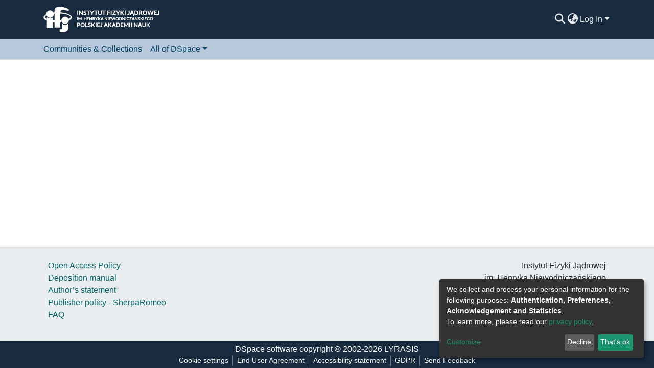

--- FILE ---
content_type: image/svg+xml
request_url: https://rifj.ifj.edu.pl/assets/images/dspace-logo-header.svg
body_size: 17009
content:
<?xml version="1.0" standalone="no"?>
<!DOCTYPE svg PUBLIC "-//W3C//DTD SVG 20010904//EN"
 "http://www.w3.org/TR/2001/REC-SVG-20010904/DTD/svg10.dtd">
<svg version="1.0" xmlns="http://www.w3.org/2000/svg"
 width="1147.000000pt" height="253.000000pt" viewBox="0 0 1147.000000 253.000000"
 preserveAspectRatio="xMidYMid meet">
<metadata>
Created by potrace 1.16, written by Peter Selinger 2001-2019
</metadata>
<g transform="translate(0.000000,253.000000) scale(0.100000,-0.100000)"
fill="#FFFFFF" stroke="none">
<path d="M1402 2509 c-70 -12 -118 -37 -185 -99 -38 -34 -68 -74 -89 -118 -31
-63 -33 -73 -36 -198 -4 -146 -3 -144 -77 -144 -25 0 -34 7 -49 35 -48 89
-166 161 -280 172 -205 19 -374 -124 -400 -337 -7 -55 -7 -55 -63 -85 -73 -38
-166 -124 -192 -179 -67 -137 15 -274 231 -387 l78 -40 0 -335 0 -334 300 0
300 0 0 261 0 262 53 -7 c28 -3 62 -6 75 -6 l22 0 0 -250 0 -250 290 0 290 0
0 250 0 250 33 0 c53 0 58 9 37 70 -11 30 -19 72 -20 93 0 33 -3 37 -25 37
l-25 0 0 341 0 341 83 -7 c672 -56 1069 -256 867 -438 -35 -33 -139 -93 -144
-85 -2 2 -12 19 -24 38 -124 206 -421 238 -583 62 -179 -193 -103 -507 144
-597 73 -27 183 -25 262 5 114 44 225 187 225 290 0 26 8 33 68 64 143 76 222
174 222 276 0 75 -26 125 -97 191 -150 138 -472 249 -859 294 -71 8 -137 15
-146 15 -26 0 -23 65 5 120 46 92 144 127 319 116 125 -9 226 -27 362 -65 61
-17 111 -29 112 -28 1 1 4 43 7 93 l6 92 -77 35 c-187 86 -445 161 -627 182
-140 16 -308 18 -393 4z m-312 -1004 l0 -335 -29 0 c-15 0 -49 3 -75 6 l-46 7
0 138 c0 77 -3 139 -6 139 -3 0 -26 -14 -51 -32 -138 -94 -348 -89 -481 12
-29 22 -55 40 -57 40 -3 0 -5 -34 -5 -75 0 -41 -3 -75 -7 -75 -10 1 -73 40
-104 65 -98 80 -90 163 22 239 l52 35 24 -49 c33 -66 119 -143 191 -171 42
-16 78 -22 140 -22 75 0 89 3 157 37 123 61 192 162 202 300 l6 76 33 0 34 0
0 -335z"/>
<path d="M4031 2133 c-50 -26 -76 -66 -76 -118 0 -62 28 -95 105 -123 35 -12
70 -28 77 -34 20 -16 15 -55 -9 -72 -30 -21 -53 -20 -104 6 -42 21 -44 21 -64
3 -30 -27 -24 -49 21 -74 52 -30 144 -32 191 -4 45 26 70 77 65 131 -6 57 -34
85 -118 117 -79 31 -97 56 -63 89 20 21 57 20 101 -1 35 -16 36 -16 54 6 26
32 24 44 -11 65 -46 27 -128 31 -169 9z"/>
<path d="M9941 2135 c-89 -28 -144 -110 -144 -215 0 -138 84 -222 223 -222
140 0 220 82 220 224 0 78 -24 134 -75 175 -61 50 -141 64 -224 38z m155 -90
c53 -35 70 -135 34 -204 -33 -66 -122 -87 -186 -44 -51 33 -70 136 -36 203 32
66 124 88 188 45z"/>
<path d="M3340 1920 l0 -220 45 0 45 0 0 220 0 220 -45 0 -45 0 0 -220z"/>
<path d="M3520 1920 l0 -220 40 0 39 0 3 139 3 138 108 -138 c102 -130 111
-139 143 -139 l34 0 0 220 0 220 -40 0 -39 0 -3 -140 -3 -140 -109 140 c-102
130 -112 140 -143 140 l-33 0 0 -220z"/>
<path d="M4250 2105 l0 -35 70 0 70 0 0 -185 0 -185 45 0 45 0 0 185 0 185 64
0 c57 0 65 2 68 20 2 15 25 -16 76 -100 l72 -121 0 -85 0 -84 45 0 45 0 0 84
0 85 73 121 c50 84 73 115 75 100 3 -18 11 -20 68 -20 l64 0 0 -185 0 -185 50
0 50 0 0 185 0 185 65 0 65 0 0 35 0 35 -227 -2 -226 -3 -51 -92 -50 -92 -52
92 -51 92 -227 3 -226 2 0 -35z"/>
<path d="M5392 1978 c4 -179 11 -208 67 -247 60 -43 174 -45 229 -4 63 47 67
60 70 244 l3 169 -45 0 -46 0 0 -145 c0 -168 -9 -199 -63 -213 -44 -12 -77 -1
-101 32 -19 24 -21 44 -24 177 l-3 149 -46 0 -45 0 4 -162z"/>
<path d="M5800 2105 l0 -35 65 0 65 0 0 -185 0 -185 45 0 45 0 0 185 0 185 65
0 65 0 0 35 0 35 -175 0 -175 0 0 -35z"/>
<path d="M6310 1920 l0 -220 45 0 45 0 0 90 0 90 80 0 80 0 0 35 0 35 -80 0
-80 0 0 60 0 60 95 0 95 0 0 35 0 35 -140 0 -140 0 0 -220z"/>
<path d="M6650 1920 l0 -220 45 0 45 0 0 220 0 220 -45 0 -45 0 0 -220z"/>
<path d="M6820 2105 l0 -34 104 -3 105 -3 -110 -154 c-76 -109 -109 -163 -109
-183 l0 -28 170 0 170 0 0 35 0 34 -110 3 -111 3 110 155 c75 106 111 164 111
183 l0 27 -165 0 -165 0 0 -35z"/>
<path d="M7160 2134 c0 -3 34 -62 75 -131 l75 -127 0 -88 0 -88 50 0 50 0 0
88 0 88 75 127 c41 69 75 128 75 131 0 4 -22 6 -48 6 l-49 0 -49 -90 c-26 -49
-51 -90 -54 -90 -3 0 -28 41 -54 90 l-49 90 -49 0 c-26 0 -48 -2 -48 -6z"/>
<path d="M7600 1920 l0 -220 45 0 45 0 0 95 c0 88 1 95 20 95 13 0 43 -31 91
-95 l71 -95 55 0 c43 0 53 3 46 13 -6 6 -42 55 -81 109 -39 53 -75 99 -81 103
-7 3 22 46 69 104 44 54 80 101 80 104 0 4 -22 7 -49 7 l-49 0 -72 -90 c-39
-49 -78 -90 -86 -90 -11 0 -14 19 -14 90 l0 90 -45 0 -45 0 0 -220z"/>
<path d="M8020 1920 l0 -220 45 0 45 0 0 220 0 220 -45 0 -45 0 0 -220z"/>
<path d="M8410 1975 c0 -152 -2 -167 -20 -185 -13 -13 -33 -20 -60 -20 -39 0
-40 -1 -40 -35 0 -33 2 -35 33 -36 92 -3 124 10 157 64 18 28 20 51 20 205 l0
172 -45 0 -45 0 0 -165z"/>
<path d="M8627 1973 c-36 -93 -75 -192 -87 -221 l-20 -53 47 3 c48 3 48 3 68
55 l20 53 86 0 86 0 12 -42 c7 -24 17 -48 23 -55 6 -8 4 -20 -8 -38 -13 -21
-15 -31 -6 -50 10 -22 18 -25 61 -25 27 0 52 4 55 9 11 18 -6 41 -31 41 -30 0
-28 29 3 45 21 10 19 16 -64 228 l-85 217 -47 0 -47 0 -66 -167z"/>
<path d="M8990 1920 l0 -220 109 0 c117 0 158 9 209 47 98 73 103 253 10 340
-44 42 -90 53 -213 53 l-115 0 0 -220z m225 136 c48 -20 75 -68 75 -134 0 -98
-42 -141 -147 -150 l-63 -5 0 152 0 151 50 0 c28 0 66 -6 85 -14z"/>
<path d="M9440 1920 l0 -220 45 0 45 0 0 85 c0 83 1 85 23 85 19 0 36 -18 81
-85 l56 -85 50 0 c28 0 50 3 50 8 -1 4 -28 45 -60 92 l-60 85 26 19 c50 37 69
113 42 171 -21 47 -74 65 -193 65 l-105 0 0 -220z m198 134 c28 -19 29 -67 2
-94 -14 -14 -33 -20 -65 -20 l-45 0 0 65 0 65 43 0 c23 0 53 -7 65 -16z"/>
<path d="M10260 2133 c0 -4 27 -95 60 -202 34 -108 63 -204 66 -213 4 -14 16
-18 48 -18 l43 0 48 153 48 152 49 -152 49 -153 42 0 42 0 64 208 c35 114 66
213 68 220 3 8 -9 12 -41 12 -55 0 -53 2 -96 -150 -18 -63 -35 -119 -38 -125
-3 -5 -27 53 -52 130 l-45 140 -39 0 -39 0 -47 -140 c-25 -76 -49 -135 -52
-130 -3 6 -23 70 -43 143 l-38 132 -48 0 c-27 0 -49 -3 -49 -7z"/>
<path d="M10930 1920 l0 -220 140 0 140 0 0 35 0 35 -95 0 -95 0 0 60 0 60 75
0 75 0 0 35 0 35 -75 0 -75 0 0 55 0 55 95 0 95 0 0 35 0 35 -140 0 -140 0 0
-220z"/>
<path d="M11360 1975 c0 -152 -2 -167 -20 -185 -13 -13 -33 -20 -60 -20 -39 0
-40 -1 -40 -35 0 -33 2 -35 33 -36 61 -2 92 3 119 19 50 29 58 63 58 251 l0
171 -45 0 -45 0 0 -165z"/>
<path d="M7241 1470 c-104 -25 -143 -180 -65 -261 70 -73 204 -56 249 31 22
42 19 128 -5 167 -32 53 -109 80 -179 63z m84 -60 c38 -15 60 -73 46 -122 -21
-68 -86 -89 -138 -44 -24 21 -28 32 -28 76 0 44 4 55 28 76 31 26 52 29 92 14z"/>
<path d="M8325 1471 c-79 -19 -115 -66 -115 -151 0 -85 41 -139 117 -155 39
-8 105 9 126 33 16 18 16 20 -2 36 -18 17 -22 17 -43 2 -50 -35 -110 -11 -129
53 -9 32 -8 44 6 74 22 48 63 64 115 47 32 -11 42 -11 55 0 21 17 19 27 -7 44
-30 18 -85 26 -123 17z"/>
<path d="M9415 1473 c-51 -13 -82 -68 -65 -118 9 -26 22 -37 71 -58 44 -19 60
-31 57 -43 -6 -31 -33 -39 -78 -24 -36 12 -43 12 -57 -3 -22 -22 -4 -43 50
-58 80 -21 147 19 147 89 0 50 -14 67 -75 92 -40 16 -55 28 -55 41 0 27 26 34
68 19 32 -11 37 -11 49 6 18 25 17 30 -14 42 -39 16 -75 21 -98 15z"/>
<path d="M10323 1470 c-75 -17 -113 -69 -113 -152 0 -55 28 -108 70 -133 40
-23 121 -26 168 -6 31 13 32 15 32 77 l0 64 -56 0 c-52 0 -55 -1 -52 -22 2
-15 11 -24 26 -26 36 -5 26 -46 -12 -50 -69 -8 -109 28 -108 97 1 80 48 112
132 90 44 -11 53 -11 60 1 14 22 12 26 -12 42 -30 19 -94 28 -135 18z"/>
<path d="M10625 1471 c-78 -19 -115 -66 -115 -149 0 -101 54 -157 152 -157 96
0 151 56 151 155 0 65 -15 97 -64 131 -29 21 -83 29 -124 20z m92 -75 c24 -21
28 -32 28 -76 0 -44 -4 -55 -28 -76 -52 -45 -117 -24 -138 44 -28 96 66 170
138 108z"/>
<path d="M3320 1320 l0 -150 35 0 35 0 0 150 0 150 -35 0 -35 0 0 -150z"/>
<path d="M3440 1320 l0 -150 30 0 29 0 3 93 3 92 40 -75 c55 -103 71 -104 122
-8 l38 73 3 -87 3 -88 29 0 30 0 0 150 0 150 -32 0 c-31 0 -36 -5 -70 -73 -63
-121 -56 -120 -111 -17 -47 86 -50 90 -83 90 l-34 0 0 -150z"/>
<path d="M4000 1320 l0 -150 30 0 30 0 0 65 0 65 65 0 65 0 0 -65 0 -65 35 0
35 0 0 150 0 150 -35 0 -35 0 0 -65 0 -65 -65 0 -65 0 0 65 0 65 -30 0 -30 0
0 -150z"/>
<path d="M4310 1320 l0 -150 95 0 c95 0 95 0 95 25 0 24 -2 25 -65 25 l-65 0
0 35 0 35 50 0 c49 0 50 1 50 30 0 29 -1 30 -50 30 l-50 0 0 35 0 35 65 0 c63
0 65 1 65 25 0 25 0 25 -95 25 l-95 0 0 -150z"/>
<path d="M4540 1320 l0 -150 30 0 29 0 3 92 3 91 70 -91 c58 -75 75 -91 98
-92 l27 0 0 150 0 150 -30 0 -29 0 -3 -91 -3 -91 -70 91 c-58 75 -75 90 -97
91 l-28 0 0 -150z"/>
<path d="M4850 1320 l0 -150 35 0 35 0 0 55 c0 40 4 55 14 55 7 0 30 -25 50
-55 32 -49 40 -55 71 -55 19 0 35 3 35 8 -1 4 -18 31 -39 61 l-38 55 24 20
c13 12 26 37 30 58 5 32 1 41 -25 68 -29 28 -35 30 -111 30 l-81 0 0 -150z"/>
<path d="M5090 1465 c0 -2 25 -45 55 -95 49 -81 55 -97 55 -145 0 -54 0 -55
30 -55 30 0 30 1 30 54 0 47 7 65 55 147 l55 94 -31 3 c-38 4 -50 -6 -79 -68
-13 -27 -26 -50 -29 -50 -3 0 -21 27 -39 60 -30 55 -35 60 -67 60 -19 0 -35
-2 -35 -5z"/>
<path d="M5390 1320 l0 -150 35 0 35 0 0 65 c0 36 4 65 9 65 4 0 30 -29 57
-65 l49 -65 71 0 71 0 9 33 c9 31 12 32 67 35 57 3 58 3 72 -32 13 -31 20 -36
49 -36 l34 0 -58 148 -58 147 -35 3 -35 3 -52 -133 c-28 -73 -55 -137 -59
-141 -5 -5 -32 24 -61 63 -46 62 -51 72 -39 88 8 9 31 38 51 63 21 25 38 48
38 52 0 4 -16 7 -34 7 -30 0 -41 -8 -82 -57 -25 -32 -50 -59 -55 -61 -5 -2 -9
24 -9 57 l0 61 -35 0 -35 0 0 -150z"/>
<path d="M6050 1320 l0 -150 25 0 c24 0 24 1 27 95 l3 96 74 -96 c63 -81 78
-95 102 -95 l29 0 0 150 0 150 -30 0 -30 0 0 -97 0 -96 -76 96 c-58 75 -81 97
-100 97 l-24 0 0 -150z"/>
<path d="M6360 1320 l0 -150 35 0 35 0 0 150 0 150 -35 0 -35 0 0 -150z"/>
<path d="M6490 1320 l0 -150 95 0 c95 0 95 0 95 25 0 24 -2 25 -65 25 l-65 0
0 35 0 35 50 0 c49 0 50 1 50 30 0 29 -1 30 -50 30 l-50 0 0 35 0 35 65 0 c63
0 65 1 65 25 0 25 0 25 -95 25 l-95 0 0 -150z"/>
<path d="M6704 1428 c7 -24 28 -91 46 -150 33 -107 34 -108 65 -108 31 0 32 2
60 91 16 50 32 92 35 94 3 2 18 -39 34 -91 29 -93 30 -94 61 -94 31 0 32 0 65
108 18 59 39 126 46 150 l13 43 -36 -3 -36 -3 -27 -95 -27 -95 -32 98 c-31 91
-34 97 -60 97 -26 0 -29 -6 -56 -90 -16 -49 -31 -90 -34 -90 -3 0 -17 39 -31
88 l-25 87 -37 3 -37 3 13 -43z"/>
<path d="M7480 1320 l0 -150 83 0 c97 0 141 18 169 71 39 73 10 182 -58 214
-20 10 -61 15 -113 15 l-81 0 0 -150z m153 88 c35 -18 46 -40 47 -89 0 -66
-22 -90 -88 -97 l-52 -5 0 102 0 101 36 0 c19 0 45 -5 57 -12z"/>
<path d="M7780 1320 l0 -150 30 0 30 0 0 97 0 96 76 -96 c65 -83 80 -97 105
-97 l29 0 0 150 0 150 -30 0 -29 0 -3 -95 -3 -94 -74 94 c-62 81 -78 95 -102
95 l-29 0 0 -150z"/>
<path d="M8100 1320 l0 -150 35 0 35 0 0 150 0 150 -35 0 -35 0 0 -150z"/>
<path d="M8490 1445 c0 -23 3 -24 71 -27 l70 -3 -75 -106 c-42 -59 -76 -114
-76 -123 0 -14 19 -16 155 -16 l155 0 15 36 c14 35 15 35 72 32 55 -3 58 -4
67 -35 8 -29 13 -33 42 -33 19 0 34 3 34 7 0 4 -25 72 -56 150 l-56 144 -36
-3 -35 -3 -56 -145 c-34 -88 -57 -136 -59 -123 -3 20 -10 22 -77 25 l-73 3 74
102 c41 57 74 112 74 123 0 19 -7 20 -115 20 l-115 0 0 -25z"/>
<path d="M9040 1320 l0 -150 30 0 30 0 0 97 0 96 76 -96 c58 -75 81 -97 100
-97 l24 0 0 150 0 150 -25 0 c-24 0 -24 -1 -27 -95 l-3 -96 -74 96 c-63 81
-78 95 -102 95 l-29 0 0 -150z"/>
<path d="M9580 1320 l0 -150 30 0 30 0 0 66 c0 80 7 80 75 -4 45 -57 52 -62
88 -62 30 0 37 3 30 13 -42 52 -103 141 -103 149 0 5 23 36 50 69 28 33 50 62
50 65 0 2 -17 4 -37 4 -34 0 -43 -6 -86 -60 -26 -33 -52 -60 -57 -60 -6 0 -10
27 -10 60 l0 60 -30 0 -30 0 0 -150z"/>
<path d="M9870 1320 l0 -150 30 0 30 0 0 150 0 150 -30 0 -30 0 0 -150z"/>
<path d="M9990 1320 l0 -150 100 0 100 0 0 25 c0 24 -2 25 -65 25 l-65 0 0 35
0 35 50 0 c49 0 50 1 50 30 0 29 -1 30 -50 30 l-50 0 0 35 0 35 65 0 c63 0 65
1 65 25 l0 25 -100 0 -100 0 0 -150z"/>
<path d="M3330 730 l0 -210 40 0 40 0 0 70 0 70 38 0 c109 1 172 45 179 127
11 108 -49 152 -204 153 l-93 0 0 -210z m188 124 c22 -15 30 -66 14 -90 -13
-19 -50 -34 -86 -34 l-36 0 0 70 0 70 43 0 c23 0 53 -7 65 -16z"/>
<path d="M3775 923 c-78 -41 -114 -104 -115 -199 0 -82 30 -139 94 -179 41
-25 58 -29 115 -29 131 1 203 69 209 199 5 101 -29 164 -110 206 -47 24 -150
25 -193 2z m182 -97 c58 -63 44 -185 -27 -221 -60 -31 -137 -10 -165 45 -20
39 -20 129 1 159 50 70 135 78 191 17z"/>
<path d="M4130 730 l0 -210 130 0 130 0 0 35 0 35 -85 0 -85 0 0 175 0 175
-45 0 -45 0 0 -210z"/>
<path d="M4485 931 c-47 -21 -79 -84 -69 -137 8 -44 43 -78 96 -93 24 -7 53
-19 66 -27 25 -17 29 -55 7 -74 -17 -14 -75 -9 -123 11 -31 13 -35 12 -48 -6
-8 -11 -13 -26 -12 -35 5 -24 78 -54 133 -54 93 0 145 49 145 137 0 60 -20 81
-105 116 -56 22 -71 33 -73 51 -7 45 47 63 102 35 39 -20 43 -19 61 15 15 28
14 30 -11 47 -30 19 -137 28 -169 14z"/>
<path d="M4740 730 l0 -210 40 0 40 0 0 90 c0 82 2 90 19 90 12 0 43 -32 88
-90 l68 -90 48 0 c26 0 47 3 47 8 -1 4 -36 54 -79 112 l-78 104 74 90 c40 50
73 94 73 99 0 4 -21 7 -47 5 -46 -3 -49 -5 -112 -83 -35 -44 -73 -81 -83 -83
-16 -3 -18 5 -18 82 l0 86 -40 0 -40 0 0 -210z"/>
<path d="M5140 730 l0 -210 45 0 45 0 0 210 0 210 -45 0 -45 0 0 -210z"/>
<path d="M5310 730 l0 -210 135 0 135 0 0 35 0 35 -90 0 -90 0 0 55 0 55 70 0
70 0 0 30 0 30 -70 0 -70 0 0 55 0 55 90 0 90 0 0 35 0 35 -135 0 -135 0 0
-210z"/>
<path d="M5720 781 c0 -180 -4 -191 -69 -191 -35 0 -39 -3 -45 -32 -3 -17 -4
-34 -1 -37 13 -12 112 -4 141 12 52 27 64 74 64 252 l0 155 -45 0 -45 0 0
-159z"/>
<path d="M6050 778 c-35 -90 -72 -185 -82 -211 l-18 -48 46 3 c45 3 47 4 63
48 l17 45 80 3 80 3 21 -51 c21 -48 23 -50 62 -50 23 0 41 3 41 8 0 4 -35 97
-79 207 l-78 200 -45 3 -44 3 -64 -163z"/>
<path d="M6400 730 l0 -210 40 0 40 0 0 90 c0 82 2 90 19 90 13 0 45 -33 91
-90 l71 -91 91 3 90 3 17 45 17 45 80 3 80 3 21 -51 c21 -48 23 -50 62 -50 23
0 41 4 41 8 0 4 -35 98 -79 207 l-78 200 -46 3 c-43 3 -46 2 -56 -30 -6 -18
-42 -110 -79 -205 l-68 -172 -77 103 c-42 57 -77 106 -77 110 0 4 30 44 67 89
37 45 71 88 76 95 7 9 -2 12 -42 12 l-51 0 -66 -85 c-41 -52 -74 -85 -86 -85
-16 0 -18 9 -18 85 l0 85 -40 0 -40 0 0 -210z"/>
<path d="M7200 731 l0 -211 108 0 c122 0 170 16 214 68 83 99 54 268 -57 326
-32 17 -63 22 -152 24 l-113 4 0 -211z m205 125 c92 -39 102 -198 16 -249 -18
-11 -50 -17 -85 -17 l-56 0 0 140 0 140 45 0 c25 0 61 -6 80 -14z"/>
<path d="M7620 730 l0 -210 135 0 135 0 0 35 0 35 -90 0 -90 0 0 55 0 55 70 0
70 0 0 30 0 30 -70 0 -70 0 0 55 0 55 90 0 90 0 0 35 0 35 -135 0 -135 0 0
-210z"/>
<path d="M7950 731 l0 -211 35 0 35 0 1 138 c0 94 3 132 10 122 5 -8 33 -58
62 -110 48 -87 54 -95 82 -95 28 0 34 8 87 105 l58 105 0 -132 0 -133 40 0 40
0 0 210 0 210 -40 0 c-46 0 -46 1 -132 -166 l-53 -102 -70 132 -70 131 -42 3
-43 3 0 -210z"/>
<path d="M8480 730 l0 -210 45 0 45 0 0 210 0 210 -45 0 -45 0 0 -210z"/>
<path d="M8660 730 l0 -210 45 0 45 0 0 210 0 210 -45 0 -45 0 0 -210z"/>
<path d="M8940 730 l0 -210 40 0 39 0 3 131 3 131 103 -131 c97 -123 105 -131
138 -131 l34 0 0 210 0 210 -40 0 -39 0 -3 -134 -3 -133 -104 133 c-97 124
-107 134 -138 134 l-33 0 0 -210z"/>
<path d="M9414 739 c-43 -111 -81 -206 -83 -211 -1 -5 19 -8 45 -6 48 3 48 3
63 51 l15 47 82 0 82 0 13 -37 c6 -21 16 -44 22 -50 10 -14 87 -18 87 -5 0 4
-36 97 -79 207 l-79 200 -44 3 -44 3 -80 -202z"/>
<path d="M9760 781 c0 -147 2 -160 23 -191 65 -97 220 -102 289 -9 29 39 37
91 38 232 l0 127 -44 0 -45 0 -3 -151 -3 -151 -28 -24 c-36 -31 -78 -31 -114
0 l-28 24 -3 151 -3 151 -40 0 -39 0 0 -159z"/>
<path d="M10180 730 l0 -210 40 0 40 0 0 90 c0 83 2 90 19 90 13 0 43 -31 88
-90 l68 -89 48 -1 c26 0 47 3 47 7 0 3 -35 54 -78 112 l-78 106 73 89 c40 48
73 92 73 97 0 5 -20 9 -45 9 -44 0 -45 -1 -112 -85 -90 -112 -103 -112 -103 0
l0 85 -40 0 -40 0 0 -210z"/>
<path d="M1828 595 c-3 -250 -3 -255 -26 -277 -20 -21 -32 -23 -113 -23 l-90
0 3 -134 3 -135 30 -9 c17 -6 113 -11 215 -11 165 -1 194 1 265 22 157 46 258
122 299 228 17 43 20 83 24 322 2 149 1 272 -4 272 -4 0 -21 -11 -38 -24 -156
-118 -352 -123 -515 -11 l-50 35 -3 -255z"/>
</g>
</svg>
<!--
<svg xmlns="http://www.w3.org/2000/svg" xmlns:xlink="http://www.w3.org/1999/xlink" xmlns:xodm="http://www.corel.com/coreldraw/odm/2003" xml:space="preserve" version="1.1" style="shape-rendering:geometricPrecision; text-rendering:geometricPrecision; image-rendering:optimizeQuality; fill-rule:evenodd; clip-rule:evenodd" viewBox="1064.32 1034.78 17871.37 3930.44">
 <defs>
  <style type="text/css">
   <![CDATA[
    .fil0 {fill:none}
    .fil2 {fill:#00476B}
    .fil1 {fill:#00476B;fill-rule:nonzero}
   ]]>
  </style>
 </defs>
 <g id="Warstwa_x0020_1">
  <metadata id="CorelCorpID_0Corel-Layer"/>
  <rect class="fil0" width="20000" height="6000"/>
  <g id="_1134314432">
   <g>
    <path class="fil1" d="M6394.68 2305.98l-126.57 0 0 -677.84 126.57 0 0 677.84zm218.45 -677.84c5.62,0 10.31,0.15 14.06,0.62 3.75,0.47 7.19,1.41 10.16,2.82 2.97,1.4 5.78,3.43 8.59,6.09 2.81,2.66 5.94,6.25 9.38,10.63l355.79 453.3c-1.25,-10.94 -2.03,-21.72 -2.5,-32.19 -0.47,-10.47 -0.78,-20.16 -0.78,-29.22l0 -412.05 111.1 0 0 677.84 -65.16 0c-10,0 -18.28,-1.56 -24.84,-4.69 -6.57,-3.12 -12.97,-8.75 -19.22,-16.87l-354.39 -451.43c0.93,10 1.72,19.85 2.18,29.69 0.47,9.84 0.63,18.91 0.63,27.03l0 416.27 -111.1 0 0 -677.84 66.1 0zm1005.98 123.75c-3.44,6.88 -7.35,11.72 -11.88,14.54 -4.53,2.81 -10,4.21 -16.25,4.21 -6.25,0 -13.28,-2.5 -21.09,-7.34 -7.82,-4.84 -17.04,-10.16 -27.66,-16.09 -10.63,-5.94 -22.97,-11.41 -37.19,-16.25 -14.22,-4.85 -31.1,-7.19 -50.47,-7.19 -17.5,0 -32.66,2.03 -45.63,6.25 -12.97,4.22 -23.91,10.15 -32.81,17.65 -8.91,7.51 -15.63,16.41 -20,26.88 -4.38,10.47 -6.57,22.03 -6.57,34.53 0,15.79 4.54,29.07 13.44,39.69 8.91,10.63 20.63,19.69 35.32,27.19 14.68,7.5 31.4,14.22 50.15,20.16 18.76,5.94 37.98,12.34 57.51,19.06 19.53,6.56 38.59,14.38 57.34,23.28 18.75,8.91 35.47,20.16 50.16,33.76 14.69,13.59 26.57,30.31 35.47,49.84 8.91,19.69 13.28,43.6 13.28,71.72 0,30.63 -5.15,59.22 -15.62,85.94 -10.47,26.72 -25.78,50.01 -45.94,69.85 -20.16,19.85 -44.85,35.47 -73.91,46.88 -29.06,11.41 -62.35,17.03 -99.85,17.03 -21.56,0 -42.81,-2.19 -63.75,-6.41 -20.94,-4.22 -40.94,-10.15 -60.16,-17.97 -19.22,-7.81 -37.19,-17.18 -53.91,-28.12 -16.72,-10.94 -31.72,-23.13 -44.84,-36.57l36.56 -60.47c3.44,-4.37 7.66,-7.97 12.5,-10.94 4.84,-2.96 10.16,-4.53 16.09,-4.53 7.82,0 16.26,3.28 25.32,9.69 9.06,6.41 19.84,13.44 32.19,21.25 12.34,7.81 26.87,15 43.59,21.41 16.72,6.41 36.72,9.53 60.16,9.53 35.94,0 63.75,-8.59 83.44,-25.63 19.69,-17.03 29.54,-41.4 29.54,-73.28 0,-17.81 -4.38,-32.34 -13.29,-43.6 -8.9,-11.25 -20.78,-20.78 -35.47,-28.43 -14.69,-7.66 -31.4,-14.07 -50.16,-19.38 -18.75,-5.31 -37.81,-11.09 -57.19,-17.34 -19.37,-6.25 -38.43,-13.75 -57.19,-22.51 -18.75,-8.75 -35.47,-20.15 -50.15,-34.22 -14.69,-14.06 -26.41,-31.72 -35.32,-52.81 -8.9,-21.09 -13.44,-47.03 -13.44,-77.97 0,-24.69 5,-48.75 14.85,-72.19 9.84,-23.44 24.22,-44.22 43.13,-62.35 18.9,-18.12 42.03,-32.66 69.53,-43.59 27.5,-10.94 58.91,-16.41 94.22,-16.41 40,0 76.88,6.25 110.63,18.91 33.75,12.5 62.5,30.15 86.26,52.81l-30.94 59.53zm617.37 -124.69l0 104.07 -203.92 0 0 574.24 -126.1 0 0 -574.24 -204.85 0 0 -104.07 534.87 0zm381.58 415.33l0 263.45 -126.1 0 0 -263.45 -247.04 -414.39 111.1 0c10.94,0 19.69,2.65 26.09,7.97 6.41,5.31 11.72,12.03 16.1,20.15l124.22 226.42c7.19,13.44 13.44,26.1 18.75,38.13 5.31,12.03 10.16,23.9 14.53,35.47 4.07,-11.88 8.75,-23.91 13.91,-35.94 5.16,-12.03 11.25,-24.53 18.44,-37.66l123.28 -226.42c3.44,-6.87 8.6,-13.28 15.47,-19.21 6.88,-5.94 15.63,-8.91 26.26,-8.91l111.56 0 -246.57 414.39zm789.88 -415.33l0 104.07 -203.92 0 0 574.24 -126.1 0 0 -574.24 -204.85 0 0 -104.07 534.87 0zm352.98 576.59c24.38,0 46.26,-4.06 65.48,-12.19 19.22,-8.13 35.47,-19.53 48.75,-34.22 13.28,-14.69 23.44,-32.5 30.47,-53.28 7.03,-20.94 10.47,-44.38 10.47,-70.32l0 -405.64 126.1 0 0 405.95c0,40.32 -6.41,77.51 -19.38,111.73 -12.97,34.22 -31.72,63.75 -56.1,88.59 -24.37,24.85 -53.9,44.23 -88.59,58.13 -34.69,13.91 -73.76,20.94 -117.2,20.94 -43.43,0 -82.5,-7.03 -117.19,-20.94 -34.69,-13.9 -64.06,-33.28 -88.28,-58.13 -24.22,-24.84 -42.82,-54.37 -55.79,-88.59 -12.97,-34.22 -19.53,-71.41 -19.53,-111.73l0 -405.95 126.1 0 0 405.17c0,25.94 3.59,49.38 10.63,70.32 7.03,20.78 17.03,38.75 30.15,53.59 13.13,14.85 29.38,26.25 48.6,34.38 19.22,8.13 40.94,12.19 65.31,12.19zm887.39 -576.59l0 104.07 -203.92 0 0 574.24 -126.1 0 0 -574.24 -204.85 0 0 -104.07 534.87 0zm688.63 0l0 100.32 -300.48 0 0 200.63 253.6 0 0 101.26 -253.6 0 0 276.1 -127.04 0 0 -678.31 427.52 0zm240.95 678.78l-126.57 0 0 -677.84 126.57 0 0 677.84zm636.59 -677.84l0 46.41c0,14.37 -4.06,27.5 -12.19,39.37l-347.83 490.81 351.58 0 0 101.25 -515.18 0 0 -49.69c0,-6.25 1.1,-12.34 3.29,-18.13 2.18,-5.78 5,-11.09 8.43,-16.09l348.77 -493.61 -338.45 0 0 -100.32 501.58 0zm395.64 414.39l0 263.45 -126.1 0 0 -263.45 -247.04 -414.39 111.1 0c10.94,0 19.69,2.65 26.09,7.97 6.41,5.31 11.72,12.03 16.1,20.15l124.22 226.42c7.19,13.44 13.44,26.1 18.75,38.13 5.31,12.03 10.16,23.9 14.53,35.47 4.07,-11.88 8.75,-23.91 13.91,-35.94 5.16,-12.03 11.25,-24.53 18.44,-37.66l123.28 -226.42c3.44,-6.87 8.6,-13.28 15.47,-19.21 6.88,-5.94 15.63,-8.91 26.26,-8.91l111.56 0 -246.57 414.39zm442.52 -130.32l29.53 0c11.88,0 21.72,-1.72 29.53,-5 7.82,-3.28 14.54,-8.43 20.16,-15.62l187.04 -236.73c7.81,-10 16.09,-17.03 24.69,-20.94 8.59,-3.91 19.37,-5.78 32.5,-5.78l108.75 0 -228.29 281.73c-7.18,8.75 -14.06,16.09 -20.62,22.03 -6.57,5.94 -13.6,10.78 -21.1,14.53 10.32,3.75 19.69,9.07 27.97,15.94 8.28,6.88 16.25,15.63 24.07,26.25l235.32 317.36 -111.57 0c-15,0 -26.09,-2.19 -33.44,-6.41 -7.34,-4.22 -13.59,-10.31 -18.59,-18.43l-191.73 -250.33c-6.25,-8.12 -13.28,-14.06 -21.09,-17.65 -7.82,-3.6 -18.91,-5.32 -33.29,-5.32l-39.84 0 0 298.14 -126.1 0 0 -678.78 126.1 0 0 285.01zm666.12 393.77l-126.57 0 0 -677.84 126.57 0 0 677.84zm606.12 -240.95c0,38.13 -4.68,72.51 -14.06,103.13 -9.37,30.63 -23.28,56.72 -41.88,78.29 -18.59,21.56 -41.87,38.12 -69.69,49.69 -27.81,11.56 -60.15,17.34 -97.03,17.34 -16.88,0 -33.44,-1.09 -49.69,-3.12 -16.25,-2.04 -33.28,-5.16 -51.1,-9.54l6.57 -75c0.62,-6.87 3.28,-12.5 7.81,-16.72 4.53,-4.22 11.09,-6.25 19.84,-6.25 5.32,0 12.35,1.09 20.94,3.28 8.6,2.19 19.38,3.28 32.5,3.28 17.82,0 33.6,-2.65 47.35,-7.81 13.75,-5.16 25.31,-13.28 34.53,-24.53 9.22,-11.25 16.1,-25.94 20.78,-43.91 4.69,-17.97 7.04,-39.69 7.04,-65.32l0 -439.7 126.09 0 0 436.89zm702.21 329.08c5.63,0 9.22,2.5 10.78,7.5l17.82 42.66c-10.31,6.87 -23.13,12.5 -38.6,17.03 -15.47,4.53 -31.87,6.87 -49.06,6.87 -30.63,0 -54.22,-6.4 -70.79,-19.22 -16.56,-12.81 -24.84,-29.37 -24.84,-49.68 0,-17.35 5.78,-33.91 17.19,-49.85 11.4,-15.94 27.65,-30.31 48.91,-43.13l-2.82 0c-10.94,0 -19.84,-2.65 -26.87,-8.28 -7.03,-5.47 -12.19,-12.19 -15.32,-20.31l-50.62 -138.6 -280.8 0 -50.62 138.6c-2.5,7.19 -7.35,13.75 -14.69,19.69 -7.35,5.93 -16.41,8.9 -27.03,8.9l-97.98 0 266.26 -677.68 128.92 0 266.26 677.68 -24.85 0c-6.25,3.44 -12.34,7.35 -18.28,11.72 -5.94,4.38 -11.25,9.38 -15.94,14.85 -4.69,5.47 -8.44,11.25 -11.25,17.65 -2.81,6.25 -4.22,12.82 -4.22,19.69 0,9.38 2.97,16.72 8.91,22.19 5.94,5.47 14.22,8.28 24.84,8.28 5.94,0 10.79,-0.31 14.54,-0.94 3.75,-0.62 6.87,-1.4 9.22,-2.34 2.34,-0.94 4.37,-1.72 6.09,-2.34 1.72,-0.63 3.28,-0.94 4.84,-0.94zm-432.67 -343.61l216.1 0 -82.5 -225.48c-3.75,-10 -7.82,-21.87 -12.35,-35.47 -4.53,-13.59 -9.06,-28.28 -13.43,-44.22 -4.38,15.94 -8.75,30.78 -13.13,44.53 -4.38,13.75 -8.44,25.79 -12.19,36.1l-82.5 224.54zm1110.51 -83.44c0,49.69 -8.28,95.32 -24.84,136.88 -16.57,41.56 -39.85,77.35 -69.85,107.35 -30,30 -66.1,53.28 -108.29,69.85 -42.19,16.56 -88.91,24.84 -140.16,24.84l-258.76 0 0 -677.84 258.76 0c51.25,0 97.97,8.28 140.16,25 42.19,16.72 78.29,40 108.29,69.85 30,29.84 53.28,65.62 69.85,107.19 16.56,41.56 24.84,87.19 24.84,136.88zm-128.91 0c0,-37.19 -5,-70.63 -15,-100.16 -10,-29.53 -24.22,-54.53 -42.66,-75 -18.44,-20.47 -40.78,-36.1 -67.19,-47.04 -26.41,-10.94 -56.25,-16.4 -89.38,-16.4l-131.72 0 0 477.2 131.72 0c33.13,0 62.97,-5.47 89.38,-16.4 26.41,-10.94 48.75,-26.72 67.19,-47.19 18.44,-20.47 32.66,-45.47 42.66,-75.01 10,-29.53 15,-62.81 15,-100zm358.14 73.6l0 264.85 -126.1 0 0 -678.31 206.73 0c46.25,0 85.94,4.84 118.91,14.38 32.97,9.53 60,22.81 81.1,40 21.09,17.34 36.56,37.81 46.4,61.72 9.85,24.06 14.69,50.31 14.69,79.07 0,22.97 -3.28,44.53 -10,64.84 -6.72,20.32 -16.41,38.75 -29.06,55.32 -12.66,16.72 -28.28,31.25 -46.88,43.75 -18.59,12.5 -39.84,22.5 -63.6,30 15.94,9.06 29.69,22.03 41.26,38.91l169.69 250.32 -113.44 0c-10.94,0 -20.16,-2.19 -27.82,-6.56 -7.65,-4.38 -14.21,-10.63 -19.53,-18.75l-142.5 -217.04c-5.32,-8.13 -11.1,-13.91 -17.5,-17.35 -6.41,-3.43 -15.94,-5.15 -28.44,-5.15l-53.91 0zm0 -90.95l78.75 0c23.75,0 44.53,-2.96 62.19,-8.9 17.66,-5.94 32.19,-14.22 43.6,-24.69 11.4,-10.47 19.84,-22.81 25.47,-37.19 5.62,-14.38 8.44,-30.16 8.44,-47.35 0,-34.37 -11.26,-60.78 -33.91,-79.22 -22.66,-18.44 -57.35,-27.65 -103.91,-27.65l-80.63 0 0 225zm1111.45 17.35c0,49.69 -8.28,95.63 -24.84,137.97 -16.56,42.35 -39.85,79.07 -69.85,110.01 -30,30.94 -66.09,55 -108.28,72.35 -42.19,17.34 -88.91,26.09 -140.17,26.09 -51.25,0 -97.97,-8.75 -140.31,-26.09 -42.35,-17.35 -78.6,-41.41 -108.76,-72.35 -30.16,-30.94 -53.59,-67.66 -70.16,-110.01 -16.56,-42.34 -24.84,-88.28 -24.84,-137.97 0,-49.69 8.28,-95.79 24.84,-138.13 16.57,-42.35 40,-78.91 70.16,-109.85 30.16,-30.94 66.41,-55.16 108.76,-72.5 42.34,-17.35 89.06,-25.94 140.31,-25.94 51.26,0 97.98,8.75 140.17,26.25 42.19,17.5 78.28,41.56 108.28,72.35 30,30.78 53.29,67.34 69.85,109.69 16.56,42.34 24.84,88.44 24.84,138.13zm-129.38 0.16c0,-37.04 -4.84,-70.48 -14.68,-99.85 -9.85,-29.53 -24.07,-54.69 -42.51,-75.16 -18.43,-20.63 -40.78,-36.41 -67.19,-47.35 -26.4,-10.94 -56.25,-16.4 -89.38,-16.4 -33.12,0 -62.97,5.46 -89.53,16.4 -26.56,10.94 -49.06,26.72 -67.66,47.35 -18.59,20.47 -32.97,45.63 -42.97,75.16 -10,29.37 -15,62.81 -15,99.85 0,37.18 5,70.62 15,100 10,29.53 24.38,54.53 42.97,75 18.6,20.47 41.1,36.1 67.66,47.04 26.56,10.93 56.41,16.4 89.53,16.4 33.13,0 62.98,-5.47 89.38,-16.4 26.41,-10.94 48.76,-26.57 67.19,-47.04 18.44,-20.47 32.66,-45.47 42.51,-75 9.84,-29.38 14.68,-62.82 14.68,-100zm165.95 -339.08l105.94 0c10.94,0 20.15,2.5 27.5,7.66 7.34,5.15 12.19,12.18 14.69,20.93l115.31 405.49c2.82,10 5.47,20.78 7.82,32.5 2.34,11.72 4.53,24.22 6.72,37.35 2.5,-13.13 5.31,-25.63 8.28,-37.35 2.97,-11.72 6.09,-22.5 9.53,-32.5l133.13 -405.49c2.5,-7.18 7.5,-13.75 14.84,-19.68 7.35,-5.94 16.25,-8.91 26.88,-8.91l37.03 0c10.94,0 20,2.5 27.19,7.66 7.19,5.15 12.19,12.18 15,20.93l132.2 405.49c6.87,20 12.81,42.19 17.81,66.56 2.19,-12.18 4.53,-23.9 6.87,-35.15 2.35,-11.25 4.69,-21.72 7.19,-31.41l115.32 -405.49c2.19,-7.81 7.03,-14.53 14.53,-20.15 7.5,-5.63 16.56,-8.44 27.19,-8.44l98.91 0 -210.48 677.84 -113.91 0 -148.13 -463.14c-1.87,-5.94 -3.75,-12.35 -5.78,-19.22 -2.03,-6.88 -4.06,-14.22 -5.94,-22.04 -1.87,7.82 -3.75,15.16 -5.78,22.04 -2.03,6.87 -4.06,13.28 -5.94,19.22l-149.54 463.14 -113.91 0 -210.47 -677.84zm1471.47 0l0 100.32 -300.48 0 0 187.5 236.73 0 0 97.51 -236.73 0 0 191.26 300.48 0 0 101.25 -427.52 0 0 -677.84 427.52 0zm382.04 436.89c0,38.13 -4.68,72.51 -14.06,103.13 -9.37,30.63 -23.28,56.72 -41.88,78.29 -18.59,21.56 -41.87,38.12 -69.69,49.69 -27.81,11.56 -60.15,17.34 -97.03,17.34 -16.88,0 -33.44,-1.09 -49.69,-3.12 -16.25,-2.04 -33.28,-5.16 -51.1,-9.54l6.57 -75c0.62,-6.87 3.28,-12.5 7.81,-16.72 4.53,-4.22 11.09,-6.25 19.84,-6.25 5.32,0 12.35,1.09 20.94,3.28 8.6,2.19 19.38,3.28 32.5,3.28 17.82,0 33.6,-2.65 47.35,-7.81 13.75,-5.16 25.31,-13.28 34.53,-24.53 9.22,-11.25 16.1,-25.94 20.78,-43.91 4.69,-17.97 7.04,-39.69 7.04,-65.32l0 -439.7 126.09 0 0 436.89zm-12607.48 1073.77l-86.6 0 0 -463.78 86.6 0 0 463.78zm337.09 -192.44c3.63,6.84 7.05,13.9 10.15,21.28 3.1,7.37 6.1,14.86 9.09,22.34 2.99,-7.7 6.09,-15.29 9.3,-22.77 3.21,-7.48 6.63,-14.65 10.26,-21.49l137.28 -256.9c1.71,-3.21 3.53,-5.78 5.34,-7.7 1.82,-1.93 3.85,-3.32 6.1,-4.17 2.24,-0.86 4.7,-1.39 7.48,-1.6 2.78,-0.22 6.09,-0.33 9.94,-0.33l65.11 0 0 463.78 -76.01 0 0 -299.56c0,-5.56 0.21,-11.65 0.53,-18.28 0.32,-6.63 0.75,-13.37 1.39,-20.21l-140.16 263c-3.2,5.99 -7.37,10.58 -12.5,13.9 -5.14,3.31 -11.12,5.02 -17.97,5.02l-11.86 0c-6.85,0 -12.83,-1.71 -17.96,-5.02 -5.14,-3.32 -9.3,-7.91 -12.51,-13.9l-142.09 -263.96c0.86,7.05 1.5,13.9 1.82,20.63 0.32,6.74 0.43,13.05 0.43,18.82l0 299.56 -76.01 0 0 -463.78 65.1 0c3.85,0 7.17,0.11 9.95,0.33 2.78,0.21 5.34,0.74 7.59,1.6 2.24,0.85 4.27,2.24 6.2,4.17 1.92,1.92 3.74,4.49 5.45,7.7l138.56 257.54zm340.29 148.61c0,-6.63 1.29,-12.94 3.75,-18.93 2.45,-5.98 5.88,-11.11 10.26,-15.5 4.38,-4.27 9.51,-7.7 15.5,-10.26 5.99,-2.57 12.4,-3.85 19.24,-3.85 6.63,0 12.94,1.28 18.93,3.85 5.98,2.56 11.12,5.99 15.39,10.26 4.28,4.39 7.7,9.52 10.27,15.5 2.56,5.99 3.84,12.3 3.84,18.93 0,6.95 -1.28,13.25 -3.84,19.24 -2.57,5.88 -5.99,10.91 -10.27,15.29 -4.27,4.28 -9.41,7.59 -15.39,10.05 -5.99,2.46 -12.3,3.74 -18.93,3.74 -6.84,0 -13.25,-1.28 -19.24,-3.74 -5.99,-2.46 -11.12,-5.77 -15.5,-10.05 -4.38,-4.38 -7.81,-9.41 -10.26,-15.29 -2.46,-5.99 -3.75,-12.29 -3.75,-19.24zm682.84 43.83l-86.92 0 0 -202.7 -217.46 0 0 202.7 -86.91 0 0 -463.78 86.91 0 0 199.5 217.46 0 0 -199.5 86.92 0 0 463.78zm386.15 -463.78l0 68.64 -205.59 0 0 128.29 161.97 0 0 66.71 -161.97 0 0 130.86 205.59 0 0 69.28 -292.5 0 0 -463.78 292.5 0zm119.96 0c3.85,0 7.06,0.11 9.62,0.43 2.57,0.32 4.92,0.96 6.95,1.93 2.03,0.96 3.96,2.35 5.88,4.17 1.92,1.81 4.06,4.27 6.42,7.27l243.43 310.14c-0.86,-7.48 -1.39,-14.86 -1.71,-22.02 -0.32,-7.16 -0.54,-13.79 -0.54,-19.99l0 -281.93 76.02 0 0 463.78 -44.58 0c-6.85,0 -12.51,-1.07 -17,-3.21 -4.49,-2.14 -8.88,-5.98 -13.15,-11.54l-242.47 -308.87c0.64,6.85 1.17,13.58 1.49,20.32 0.32,6.73 0.43,12.93 0.43,18.49l0 284.81 -76.01 0 0 -463.78 45.22 0zm528.88 282.25l0 181.21 -86.28 0 0 -464.1 141.45 0c31.64,0 58.8,3.32 81.35,9.84 22.56,6.52 41.06,15.61 55.49,27.37 14.43,11.86 25.02,25.87 31.75,42.23 6.74,16.46 10.05,34.42 10.05,54.09 0,15.72 -2.24,30.47 -6.84,44.37 -4.6,13.9 -11.23,26.51 -19.89,37.85 -8.66,11.44 -19.35,21.38 -32.07,29.93 -12.72,8.55 -27.26,15.4 -43.51,20.53 10.9,6.2 20.31,15.07 28.22,26.62l116.11 171.27 -77.62 0c-7.48,0 -13.79,-1.5 -19.03,-4.49 -5.24,-2.99 -9.73,-7.27 -13.36,-12.83l-97.5 -148.5c-3.64,-5.56 -7.6,-9.51 -11.98,-11.87 -4.38,-2.35 -10.9,-3.52 -19.46,-3.52l-36.88 0zm0 -62.22l53.88 0c16.25,0 30.47,-2.04 42.55,-6.1 12.08,-4.06 22.03,-9.73 29.83,-16.89 7.8,-7.16 13.58,-15.61 17.43,-25.45 3.85,-9.83 5.77,-20.63 5.77,-32.39 0,-23.52 -7.7,-41.59 -23.2,-54.2 -15.5,-12.62 -39.24,-18.93 -71.09,-18.93l-55.17 0 0 153.96zm537.23 63.5l0 180.25 -86.28 0 0 -180.25 -169.03 -283.53 76.02 0c7.48,0 13.47,1.82 17.85,5.46 4.39,3.63 8.02,8.23 11.01,13.79l85 154.91c4.91,9.2 9.19,17.85 12.83,26.09 3.63,8.23 6.95,16.35 9.94,24.27 2.78,-8.13 5.99,-16.36 9.51,-24.59 3.53,-8.24 7.7,-16.79 12.62,-25.77l84.35 -154.91c2.35,-4.71 5.88,-9.09 10.59,-13.15 4.7,-4.06 10.69,-6.1 17.96,-6.1l76.33 0 -168.7 283.53zm302.77 -89.16l20.21 0c8.12,0 14.86,-1.18 20.2,-3.42 5.35,-2.25 9.94,-5.78 13.79,-10.7l127.97 -161.96c5.35,-6.85 11.02,-11.66 16.9,-14.33 5.88,-2.67 13.25,-3.96 22.23,-3.96l74.41 0 -156.19 192.76c-4.92,5.99 -9.62,11.01 -14.12,15.08 -4.49,4.06 -9.3,7.37 -14.43,9.94 7.06,2.57 13.47,6.2 19.14,10.9 5.67,4.71 11.12,10.7 16.46,17.97l161.01 217.13 -76.33 0c-10.27,0 -17.86,-1.5 -22.88,-4.38 -5.03,-2.89 -9.3,-7.06 -12.73,-12.62l-131.17 -171.27c-4.28,-5.56 -9.09,-9.62 -14.44,-12.08 -5.34,-2.46 -12.93,-3.63 -22.77,-3.63l-27.26 0 0 203.98 -86.28 0 0 -464.42 86.28 0 0 195.01zm766.22 269.41l-66.71 0c-7.48,0 -13.58,-1.92 -18.39,-5.67 -4.81,-3.74 -8.33,-8.34 -10.47,-13.89l-34.64 -94.62 -192.12 0 -34.64 94.62c-1.71,4.91 -5.02,9.4 -10.05,13.47 -5.02,4.06 -11.22,6.09 -18.49,6.09l-67.04 0 182.18 -463.78 88.2 0 182.17 463.78zm-300.2 -174.8l147.86 0 -56.45 -154.27c-2.57,-6.84 -5.35,-14.97 -8.45,-24.27 -3.1,-9.3 -6.2,-19.35 -9.19,-30.25 -2.99,10.9 -5.88,21.06 -8.77,30.47 -2.88,9.4 -5.77,17.64 -8.55,24.69l-56.45 153.63zm517.02 -288.98c3.85,0 7.06,0.11 9.62,0.43 2.57,0.32 4.92,0.96 6.95,1.93 2.03,0.96 3.96,2.35 5.88,4.17 1.92,1.81 4.06,4.27 6.42,7.27l243.43 310.14c-0.86,-7.48 -1.39,-14.86 -1.71,-22.02 -0.32,-7.16 -0.54,-13.79 -0.54,-19.99l0 -281.93 76.02 0 0 463.78 -44.58 0c-6.85,0 -12.51,-1.07 -17,-3.21 -4.49,-2.14 -8.88,-5.98 -13.15,-11.54l-242.47 -308.87c0.64,6.85 1.17,13.58 1.49,20.32 0.32,6.73 0.43,12.93 0.43,18.49l0 284.81 -76.01 0 0 -463.78 45.22 0zm536.9 463.78l-86.6 0 0 -463.78 86.6 0 0 463.78zm396.74 -463.78l0 68.64 -205.59 0 0 128.29 161.97 0 0 66.71 -161.97 0 0 130.86 205.59 0 0 69.28 -292.5 0 0 -463.78 292.5 0zm31.76 0l72.48 0c7.49,0 13.8,1.71 18.82,5.24 5.02,3.53 8.34,8.34 10.05,14.33l78.9 277.43c1.92,6.84 3.74,14.22 5.34,22.24 1.61,8.02 3.1,16.57 4.6,25.55 1.71,-8.98 3.64,-17.53 5.67,-25.55 2.03,-8.02 4.17,-15.4 6.52,-22.24l91.09 -277.43c1.71,-4.92 5.13,-9.41 10.15,-13.47 5.03,-4.06 11.12,-6.1 18.39,-6.1l25.34 0c7.48,0 13.68,1.71 18.6,5.24 4.92,3.53 8.34,8.34 10.27,14.33l90.44 277.43c4.7,13.68 8.77,28.87 12.19,45.54 1.5,-8.33 3.1,-16.35 4.7,-24.05 1.61,-7.7 3.21,-14.86 4.92,-21.49l78.9 -277.43c1.5,-5.35 4.81,-9.94 9.94,-13.79 5.13,-3.85 11.34,-5.78 18.61,-5.78l67.67 0 -144.01 463.78 -77.94 0 -101.35 -316.88c-1.28,-4.06 -2.56,-8.45 -3.95,-13.15 -1.39,-4.71 -2.78,-9.73 -4.06,-15.08 -1.29,5.35 -2.57,10.37 -3.96,15.08 -1.39,4.7 -2.78,9.09 -4.06,13.15l-102.32 316.88 -77.93 0 -144.01 -463.78zm1159.12 231.89c0,34 -5.67,65.43 -17,94.4 -11.33,28.98 -27.26,54.1 -47.79,75.27 -20.53,21.17 -45.22,37.63 -74.09,49.5 -28.86,11.86 -60.83,17.85 -95.9,17.85 -35.06,0 -67.03,-5.99 -96,-17.85 -28.97,-11.87 -53.78,-28.33 -74.41,-49.5 -20.63,-21.17 -36.67,-46.29 -48,-75.27 -11.33,-28.97 -17,-60.4 -17,-94.4 0,-34 5.67,-65.53 17,-94.51 11.33,-28.97 27.37,-53.99 48,-75.15 20.63,-21.17 45.44,-37.74 74.41,-49.61 28.97,-11.87 60.94,-17.75 96,-17.75 35.07,0 67.04,5.99 95.9,17.96 28.87,11.98 53.56,28.44 74.09,49.5 20.53,21.06 36.46,46.08 47.79,75.05 11.33,28.98 17,60.51 17,94.51zm-88.52 0.11c0,-25.34 -3.32,-48.22 -10.05,-68.32 -6.74,-20.2 -16.47,-37.41 -29.08,-51.42 -12.62,-14.11 -27.9,-24.91 -45.97,-32.39 -18.07,-7.49 -38.49,-11.23 -61.16,-11.23 -22.66,0 -43.08,3.74 -61.25,11.23 -18.18,7.48 -33.57,18.28 -46.3,32.39 -12.72,14.01 -22.55,31.22 -29.4,51.42 -6.84,20.1 -10.26,42.98 -10.26,68.32 0,25.44 3.42,48.32 10.26,68.42 6.85,20.21 16.68,37.31 29.4,51.32 12.73,14 28.12,24.69 46.3,32.18 18.17,7.48 38.59,11.22 61.25,11.22 22.67,0 43.09,-3.74 61.16,-11.22 18.07,-7.49 33.35,-18.18 45.97,-32.18 12.61,-14.01 22.34,-31.11 29.08,-51.32 6.73,-20.1 10.05,-42.98 10.05,-68.42zm568.33 -0.11c0,34 -5.66,65.22 -16.99,93.66 -11.34,28.43 -27.27,52.92 -47.79,73.44 -20.53,20.53 -45.23,36.46 -74.09,47.79 -28.87,11.33 -60.83,17 -95.9,17l-177.04 0 0 -463.78 177.04 0c35.07,0 67.03,5.67 95.9,17.11 28.86,11.44 53.56,27.37 74.09,47.79 20.52,20.42 36.45,44.9 47.79,73.34 11.33,28.44 16.99,59.65 16.99,93.65zm-88.2 0c0,-25.44 -3.42,-48.32 -10.26,-68.53 -6.84,-20.2 -16.57,-37.31 -29.19,-51.31 -12.61,-14.01 -27.9,-24.7 -45.97,-32.18 -18.07,-7.49 -38.49,-11.23 -61.15,-11.23l-90.13 0 0 326.5 90.13 0c22.66,0 43.08,-3.74 61.15,-11.22 18.07,-7.49 33.36,-18.28 45.97,-32.29 12.62,-14 22.35,-31.11 29.19,-51.32 6.84,-20.2 10.26,-42.97 10.26,-68.42zm201.1 -231.89c3.85,0 7.06,0.11 9.62,0.43 2.57,0.32 4.92,0.96 6.95,1.93 2.03,0.96 3.96,2.35 5.88,4.17 1.92,1.81 4.06,4.27 6.42,7.27l243.43 310.14c-0.86,-7.48 -1.39,-14.86 -1.71,-22.02 -0.32,-7.16 -0.54,-13.79 -0.54,-19.99l0 -281.93 76.02 0 0 463.78 -44.58 0c-6.85,0 -12.51,-1.07 -17,-3.21 -4.49,-2.14 -8.88,-5.98 -13.15,-11.54l-242.47 -308.87c0.64,6.85 1.17,13.58 1.49,20.32 0.32,6.73 0.43,12.93 0.43,18.49l0 284.81 -76.01 0 0 -463.78 45.22 0zm536.9 463.78l-86.6 0 0 -463.78 86.6 0 0 463.78zm423.04 -109.37c4.71,0 8.77,1.82 12.19,5.45l34 36.89c-18.82,23.3 -41.91,41.16 -69.39,53.56 -27.47,12.4 -60.51,18.6 -99,18.6 -34.42,0 -65.32,-5.88 -92.79,-17.64 -27.48,-11.76 -51,-28.12 -70.46,-49.07 -19.46,-20.95 -34.32,-45.97 -44.69,-75.05 -10.37,-29.08 -15.6,-60.83 -15.6,-95.26 0,-34.85 5.77,-66.82 17.31,-95.79 11.55,-28.97 27.8,-53.88 48.76,-74.84 20.95,-20.95 46.07,-37.31 75.26,-48.96 29.19,-11.65 61.37,-17.43 96.65,-17.43 34.42,0 64.57,5.56 90.34,16.57 25.76,11.12 47.78,25.77 66.17,44.05l-28.86 40.09c-1.71,2.57 -3.85,4.81 -6.52,6.74 -2.68,1.92 -6.42,2.88 -11.12,2.88 -4.92,0 -9.95,-1.92 -15.08,-5.77 -5.13,-3.85 -11.65,-8.02 -19.56,-12.51 -7.91,-4.49 -17.86,-8.66 -29.94,-12.51 -12.08,-3.84 -27.47,-5.77 -46.07,-5.77 -21.81,0 -41.81,3.74 -60.09,11.33 -18.28,7.59 -34,18.5 -47.15,32.61 -13.15,14.01 -23.41,31.22 -30.79,51.42 -7.37,20.1 -11.11,42.88 -11.11,68 0,26.09 3.74,49.28 11.11,69.6 7.38,20.31 17.32,37.31 29.94,51.21 12.61,13.9 27.48,24.59 44.58,31.96 17.11,7.38 35.5,11.02 55.17,11.02 11.76,0 22.45,-0.65 31.96,-1.93 9.52,-1.28 18.28,-3.31 26.3,-6.09 8.02,-2.78 15.61,-6.31 22.77,-10.69 7.17,-4.39 14.22,-9.84 21.28,-16.25 2.14,-1.93 4.38,-3.43 6.73,-4.6 2.36,-1.18 4.92,-1.82 7.7,-1.82zm442.61 -354.41l0 31.76c0,9.83 -2.78,18.81 -8.34,26.94l-237.98 335.8 240.55 0 0 69.28 -352.48 0 0 -34c0,-4.27 0.74,-8.44 2.24,-12.4 1.5,-3.95 3.42,-7.59 5.77,-11.01l238.63 -337.73 -231.57 0 0 -68.64 343.18 0zm472.11 463.78l-66.71 0c-7.48,0 -13.58,-1.92 -18.39,-5.67 -4.81,-3.74 -8.33,-8.34 -10.47,-13.89l-34.64 -94.62 -192.12 0 -34.64 94.62c-1.71,4.91 -5.02,9.4 -10.05,13.47 -5.02,4.06 -11.22,6.09 -18.49,6.09l-67.04 0 182.18 -463.78 88.2 0 182.17 463.78zm-300.2 -174.8l147.86 0 -56.45 -154.27c-2.57,-6.84 -5.35,-14.97 -8.45,-24.27 -3.1,-9.3 -6.2,-19.35 -9.19,-30.25 -2.99,10.9 -5.88,21.06 -8.77,30.47 -2.88,9.4 -5.77,17.64 -8.55,24.69l-56.45 153.63zm393.22 -288.98c3.85,0 7.06,0.11 9.62,0.43 2.57,0.32 4.92,0.96 6.95,1.93 2.03,0.96 3.96,2.35 5.88,4.17 1.92,1.81 4.06,4.27 6.42,7.27l243.43 310.14c-0.86,-7.48 -1.39,-14.86 -1.71,-22.02 -0.32,-7.16 -0.54,-13.79 -0.54,-19.99l0 -281.93 76.02 0 0 463.78 -44.58 0c-6.85,0 -12.51,-1.07 -17,-3.21 -4.49,-2.14 -8.88,-5.98 -13.15,-11.54l-242.47 -308.87c0.64,6.85 1.17,13.58 1.49,20.32 0.32,6.73 0.43,12.93 0.43,18.49l0 284.81 -76.01 0 0 -463.78 45.22 0zm279.03 -110.97l-94.93 69.28c-2.35,1.71 -4.49,3.1 -6.52,4.17 -2.03,1.07 -4.07,1.92 -6.1,2.56 -2.03,0.65 -4.17,1.07 -6.41,1.29 -2.25,0.21 -4.92,0.32 -7.91,0.32l-62.22 0 62.86 -64.79c2.56,-2.56 5.02,-4.7 7.27,-6.41 2.24,-1.71 4.49,-3.1 6.84,-4.07 2.35,-0.96 5.03,-1.6 8.02,-1.92 2.99,-0.32 6.63,-0.43 10.9,-0.43l88.2 0z"/>
    <path class="fil1" d="M15919.65 2759.7c-2.35,4.7 -5.02,8.02 -8.12,9.94 -3.1,1.92 -6.85,2.89 -11.12,2.89 -4.28,0 -9.09,-1.71 -14.43,-5.03 -5.35,-3.31 -11.66,-6.95 -18.93,-11.01 -7.27,-4.06 -15.71,-7.8 -25.44,-11.12 -9.73,-3.31 -21.28,-4.92 -34.53,-4.92 -11.98,0 -22.35,1.39 -31.22,4.28 -8.88,2.89 -16.36,6.95 -22.45,12.08 -6.1,5.13 -10.69,11.23 -13.69,18.39 -2.99,7.16 -4.49,15.07 -4.49,23.63 0,10.79 3.1,19.88 9.2,27.15 6.09,7.27 14.11,13.47 24.16,18.6 10.05,5.14 21.49,9.73 34.32,13.8 12.83,4.06 25.98,8.44 39.34,13.04 13.36,4.49 26.41,9.83 39.24,15.93 12.82,6.09 24.26,13.79 34.31,23.09 10.05,9.3 18.18,20.74 24.27,34.1 6.1,13.48 9.09,29.83 9.09,49.08 0,20.95 -3.53,40.52 -10.69,58.8 -7.16,18.28 -17.64,34.21 -31.43,47.79 -13.79,13.57 -30.69,24.26 -50.57,32.07 -19.89,7.8 -42.66,11.65 -68.32,11.65 -14.75,0 -29.29,-1.5 -43.62,-4.38 -14.32,-2.89 -28.01,-6.95 -41.16,-12.3 -13.15,-5.34 -25.44,-11.76 -36.88,-19.24 -11.44,-7.48 -21.7,-15.82 -30.68,-25.02l25.01 -41.37c2.36,-2.99 5.24,-5.45 8.56,-7.48 3.31,-2.04 6.95,-3.11 11.01,-3.11 5.34,0 11.12,2.25 17.32,6.63 6.2,4.39 13.57,9.2 22.02,14.54 8.45,5.35 18.39,10.27 29.83,14.65 11.44,4.38 25.12,6.52 41.16,6.52 24.59,0 43.62,-5.88 57.09,-17.53 13.47,-11.66 20.2,-28.33 20.2,-50.14 0,-12.19 -2.99,-22.13 -9.08,-29.83 -6.1,-7.7 -14.22,-14.22 -24.27,-19.46 -10.05,-5.24 -21.49,-9.62 -34.32,-13.26 -12.83,-3.63 -25.87,-7.59 -39.13,-11.86 -13.26,-4.28 -26.3,-9.41 -39.13,-15.4 -12.83,-5.98 -24.27,-13.79 -34.32,-23.41 -10.05,-9.62 -18.06,-21.7 -24.16,-36.14 -6.09,-14.43 -9.19,-32.18 -9.19,-53.34 0,-16.9 3.42,-33.36 10.16,-49.4 6.73,-16.03 16.57,-30.25 29.5,-42.65 12.94,-12.41 28.76,-22.35 47.58,-29.83 18.81,-7.49 40.3,-11.23 64.46,-11.23 27.37,0 52.6,4.28 75.7,12.94 23.09,8.55 42.76,20.63 59.01,36.13l-21.17 40.74zm184.74 109.69l20.21 0c8.12,0 14.86,-1.18 20.2,-3.42 5.35,-2.25 9.94,-5.78 13.79,-10.7l127.97 -161.96c5.35,-6.85 11.02,-11.66 16.9,-14.33 5.88,-2.67 13.25,-3.96 22.23,-3.96l74.41 0 -156.19 192.76c-4.92,5.99 -9.62,11.01 -14.12,15.08 -4.49,4.06 -9.3,7.37 -14.43,9.94 7.06,2.57 13.47,6.2 19.14,10.9 5.67,4.71 11.12,10.7 16.46,17.97l161.01 217.13 -76.33 0c-10.27,0 -17.86,-1.5 -22.88,-4.38 -5.03,-2.89 -9.3,-7.06 -12.73,-12.62l-131.17 -171.27c-4.28,-5.56 -9.09,-9.62 -14.44,-12.08 -5.34,-2.46 -12.93,-3.63 -22.77,-3.63l-27.26 0 0 203.98 -86.28 0 0 -464.42 86.28 0 0 195.01zm455.76 269.41l-86.6 0 0 -463.78 86.6 0 0 463.78zm396.74 -463.78l0 68.64 -205.59 0 0 128.29 161.97 0 0 66.71 -161.97 0 0 130.86 205.59 0 0 69.28 -292.5 0 0 -463.78 292.5 0zm287.7 400.28c19.46,0 36.46,-1.82 50.89,-5.35 14.43,-3.53 28.12,-8.34 41.16,-14.54l0 -84.67 -58.05 0c-5.56,0 -9.94,-1.61 -13.15,-4.71 -3.21,-3.1 -4.81,-6.84 -4.81,-11.33l0 -48.75 154.27 0 0 187.95c-11.76,8.55 -23.95,15.93 -36.67,22.24 -12.72,6.3 -26.3,11.54 -40.73,15.6 -14.44,4.07 -29.94,7.06 -46.4,9.09 -16.47,2.03 -34.21,3.1 -53.24,3.1 -33.79,0 -64.9,-5.88 -93.34,-17.64 -28.43,-11.76 -53.02,-28.12 -73.76,-49.07 -20.74,-20.95 -36.89,-45.97 -48.54,-75.05 -11.65,-29.08 -17.53,-60.83 -17.53,-95.26 0,-34.85 5.66,-66.82 16.99,-95.9 11.34,-29.08 27.48,-54.09 48.33,-75.05 20.84,-20.95 46.08,-37.2 75.8,-48.75 29.72,-11.54 63.07,-17.32 100.06,-17.32 37.85,0 70.67,5.67 98.36,16.89 27.69,11.34 51.1,25.98 70.35,44.05l-25.02 39.02c-4.92,7.91 -11.44,11.87 -19.56,11.87 -5.13,0 -10.37,-1.71 -15.72,-5.13 -6.84,-4.06 -13.79,-8.13 -20.95,-12.19 -7.17,-4.06 -15.08,-7.59 -23.74,-10.48 -8.66,-2.99 -18.39,-5.45 -29.18,-7.37 -10.8,-1.93 -23.31,-2.89 -37.42,-2.89 -22.88,0 -43.51,3.85 -62.01,11.55 -18.5,7.69 -34.32,18.71 -47.36,33.03 -13.04,14.22 -23.09,31.43 -30.15,51.53 -7.06,20.1 -10.58,42.55 -10.58,67.25 0,26.73 3.74,50.57 11.22,71.31 7.49,20.85 17.96,38.38 31.43,52.7 13.47,14.33 29.51,25.34 48.11,32.93 18.6,7.59 38.92,11.34 60.94,11.34zm695.67 -168.39c0,34 -5.67,65.43 -17,94.4 -11.33,28.98 -27.26,54.1 -47.79,75.27 -20.53,21.17 -45.22,37.63 -74.09,49.5 -28.86,11.86 -60.83,17.85 -95.9,17.85 -35.06,0 -67.03,-5.99 -96,-17.85 -28.97,-11.87 -53.78,-28.33 -74.41,-49.5 -20.63,-21.17 -36.67,-46.29 -48,-75.27 -11.33,-28.97 -17,-60.4 -17,-94.4 0,-34 5.67,-65.53 17,-94.51 11.33,-28.97 27.37,-53.99 48,-75.15 20.63,-21.17 45.44,-37.74 74.41,-49.61 28.97,-11.87 60.94,-17.75 96,-17.75 35.07,0 67.04,5.99 95.9,17.96 28.87,11.98 53.56,28.44 74.09,49.5 20.53,21.06 36.46,46.08 47.79,75.05 11.33,28.98 17,60.51 17,94.51zm-88.52 0.11c0,-25.34 -3.32,-48.22 -10.05,-68.32 -6.74,-20.2 -16.47,-37.41 -29.08,-51.42 -12.62,-14.11 -27.9,-24.91 -45.97,-32.39 -18.07,-7.49 -38.49,-11.23 -61.16,-11.23 -22.66,0 -43.08,3.74 -61.25,11.23 -18.18,7.48 -33.57,18.28 -46.3,32.39 -12.72,14.01 -22.55,31.22 -29.4,51.42 -6.84,20.1 -10.26,42.98 -10.26,68.32 0,25.44 3.42,48.32 10.26,68.42 6.85,20.21 16.68,37.31 29.4,51.32 12.73,14 28.12,24.69 46.3,32.18 18.17,7.48 38.59,11.22 61.25,11.22 22.67,0 43.09,-3.74 61.16,-11.22 18.07,-7.49 33.35,-18.18 45.97,-32.18 12.61,-14.01 22.34,-31.11 29.08,-51.32 6.73,-20.1 10.05,-42.98 10.05,-68.42zm-11479.24 1018.56l0 226.05 -119.47 0 0 -642.61 209.17 0c42.93,0 80.09,5.03 111.47,15.1 31.38,10.07 57.29,24.13 77.72,42.19 20.43,18.06 35.53,39.82 45.3,64.98 9.77,25.17 14.65,52.7 14.65,82.61 0,31.23 -5.18,59.65 -15.54,85.71 -10.36,25.9 -25.91,48.11 -46.63,66.91 -20.73,18.65 -46.63,33.16 -77.72,43.52 -31.09,10.36 -67.5,15.54 -109.25,15.54l-89.7 0zm0 -93.26l89.7 0c21.91,0 41.01,-2.81 57.29,-8.29 16.29,-5.48 29.76,-13.32 40.41,-23.54 10.66,-10.21 18.66,-22.64 23.99,-37.3 5.32,-14.8 7.99,-31.09 7.99,-49.29 0,-17.18 -2.67,-32.72 -7.99,-46.63 -5.33,-13.92 -13.33,-25.91 -23.99,-35.68 -10.65,-9.77 -24.12,-17.17 -40.41,-22.35 -16.28,-5.18 -35.38,-7.85 -57.29,-7.85l-89.7 0 0 230.93zm1047.62 -1.33c0,47.07 -7.85,90.59 -23.54,130.71 -15.69,40.12 -37.75,74.91 -66.17,104.22 -28.42,29.31 -62.62,52.1 -102.59,68.53 -39.96,16.44 -84.23,24.73 -132.78,24.73 -48.55,0 -92.82,-8.29 -132.93,-24.73 -40.12,-16.43 -74.46,-39.22 -103.03,-68.53 -28.57,-29.31 -50.78,-64.1 -66.47,-104.22 -15.69,-40.12 -23.54,-83.64 -23.54,-130.71 0,-47.07 7.85,-90.74 23.54,-130.86 15.69,-40.12 37.9,-74.76 66.47,-104.07 28.57,-29.31 62.91,-52.25 103.03,-68.68 40.11,-16.44 84.38,-24.58 132.93,-24.58 48.55,0 92.82,8.29 132.78,24.87 39.97,16.58 74.17,39.38 102.59,68.54 28.42,29.16 50.48,63.8 66.17,103.92 15.69,40.12 23.54,83.79 23.54,130.86zm-122.57 0.15c0,-35.09 -4.59,-66.76 -13.92,-94.59 -9.32,-27.98 -22.79,-51.82 -40.26,-71.21 -17.47,-19.54 -38.64,-34.49 -63.66,-44.85 -25.01,-10.36 -53.29,-15.55 -84.67,-15.55 -31.38,0 -59.66,5.19 -84.82,15.55 -25.17,10.36 -46.48,25.31 -64.1,44.85 -17.62,19.39 -31.23,43.23 -40.71,71.21 -9.47,27.83 -14.21,59.5 -14.21,94.59 0,35.23 4.74,66.91 14.21,94.74 9.48,27.98 23.09,51.66 40.71,71.05 17.62,19.39 38.93,34.2 64.1,44.56 25.16,10.36 53.44,15.54 84.82,15.54 31.38,0 59.66,-5.18 84.67,-15.54 25.02,-10.36 46.19,-25.17 63.66,-44.56 17.47,-19.39 30.94,-43.07 40.26,-71.05 9.33,-27.83 13.92,-59.51 13.92,-94.74zm336.18 222.34l257.13 0 0 98.59 -376.59 0 0 -642.16 119.46 0 0 543.57zm683.9 -426.33c-3.26,6.51 -6.96,11.1 -11.25,13.77 -4.29,2.66 -9.47,3.99 -15.39,3.99 -5.93,0 -12.59,-2.37 -19.99,-6.95 -7.4,-4.59 -16.13,-9.63 -26.2,-15.25 -10.07,-5.63 -21.76,-10.81 -35.23,-15.4 -13.47,-4.59 -29.46,-6.81 -47.82,-6.81 -16.58,0 -30.93,1.93 -43.22,5.93 -12.29,3.99 -22.65,9.62 -31.09,16.72 -8.44,7.11 -14.8,15.55 -18.95,25.46 -4.14,9.92 -6.21,20.88 -6.21,32.72 0,14.95 4.29,27.53 12.73,37.6 8.44,10.07 19.54,18.65 33.45,25.76 13.92,7.1 29.76,13.47 47.52,19.09 17.76,5.63 35.97,11.7 54.48,18.06 18.5,6.22 36.56,13.62 54.32,22.06 17.77,8.44 33.61,19.1 47.52,31.97 13.92,12.88 25.17,28.72 33.61,47.23 8.43,18.65 12.58,41.3 12.58,67.94 0,29.02 -4.89,56.11 -14.8,81.42 -9.92,25.31 -24.43,47.37 -43.53,66.17 -19.09,18.8 -42.48,33.6 -70.02,44.41 -27.53,10.81 -59.06,16.14 -94.59,16.14 -20.43,0 -40.56,-2.08 -60.39,-6.07 -19.84,-4 -38.79,-9.63 -57,-17.03 -18.2,-7.4 -35.23,-16.28 -51.07,-26.64 -15.84,-10.37 -30.05,-21.91 -42.48,-34.64l34.64 -57.29c3.25,-4.15 7.25,-7.55 11.84,-10.36 4.59,-2.82 9.62,-4.3 15.25,-4.3 7.4,0 15.39,3.11 23.98,9.18 8.58,6.07 18.8,12.73 30.49,20.13 11.7,7.41 25.46,14.22 41.3,20.28 15.84,6.07 34.79,9.03 57,9.03 34.04,0 60.39,-8.14 79.04,-24.27 18.66,-16.14 27.98,-39.23 27.98,-69.43 0,-16.88 -4.14,-30.64 -12.58,-41.3 -8.44,-10.66 -19.69,-19.69 -33.6,-26.94 -13.92,-7.26 -29.76,-13.32 -47.52,-18.36 -17.77,-5.03 -35.83,-10.51 -54.18,-16.43 -18.36,-5.92 -36.42,-13.03 -54.18,-21.32 -17.76,-8.29 -33.6,-19.09 -47.52,-32.41 -13.91,-13.33 -25.02,-30.06 -33.45,-50.04 -8.44,-19.98 -12.74,-44.56 -12.74,-73.87 0,-23.39 4.74,-46.18 14.07,-68.39 9.32,-22.2 22.94,-41.89 40.85,-59.06 17.92,-17.17 39.83,-30.94 65.88,-41.3 26.05,-10.37 55.81,-15.55 89.26,-15.55 37.9,0 72.83,5.92 104.81,17.91 31.97,11.85 59.21,28.58 81.71,50.04l-29.31 56.4zm255.8 151.88l27.97 0c11.25,0 20.58,-1.63 27.98,-4.74 7.4,-3.11 13.77,-7.99 19.1,-14.8l177.19 -224.27c7.4,-9.47 15.25,-16.13 23.39,-19.83 8.14,-3.71 18.36,-5.48 30.79,-5.48l103.03 0 -216.27 266.9c-6.81,8.29 -13.33,15.25 -19.54,20.87 -6.22,5.63 -12.88,10.22 -19.99,13.77 9.77,3.55 18.66,8.58 26.5,15.1 7.85,6.51 15.4,14.8 22.8,24.87l222.93 300.65 -105.69 0c-14.21,0 -24.72,-2.07 -31.68,-6.07 -6.96,-4 -12.88,-9.77 -17.62,-17.47l-181.63 -237.14c-5.92,-7.7 -12.58,-13.33 -19.98,-16.73 -7.41,-3.41 -17.92,-5.03 -31.54,-5.03l-37.74 0 0 282.44 -119.47 0 0 -643.05 119.47 0 0 270.01zm631.06 373.04l-119.91 0 0 -642.16 119.91 0 0 642.16zm549.34 -642.16l0 95.03 -284.66 0 0 177.64 224.27 0 0 92.37 -224.27 0 0 181.2 284.66 0 0 95.92 -405.01 0 0 -642.16 405.01 0zm361.94 413.9c0,36.11 -4.44,68.68 -13.32,97.7 -8.88,29.01 -22.06,53.73 -39.67,74.16 -17.62,20.43 -39.68,36.12 -66.03,47.07 -26.35,10.96 -56.99,16.44 -91.92,16.44 -15.99,0 -31.68,-1.04 -47.08,-2.97 -15.39,-1.92 -31.53,-4.88 -48.4,-9.03l6.21 -71.05c0.6,-6.51 3.11,-11.84 7.4,-15.84 4.3,-4 10.51,-5.92 18.8,-5.92 5.04,0 11.7,1.04 19.84,3.11 8.14,2.07 18.36,3.11 30.79,3.11 16.88,0 31.83,-2.52 44.85,-7.41 13.03,-4.88 23.99,-12.58 32.72,-23.24 8.73,-10.65 15.25,-24.57 19.69,-41.59 4.44,-17.03 6.66,-37.6 6.66,-61.88l0 -416.56 119.46 0 0 413.9zm865.54 228.26l-92.37 0c-10.36,0 -18.8,-2.66 -25.46,-7.85 -6.66,-5.18 -11.55,-11.54 -14.51,-19.24l-47.96 -131.01 -266.01 0 -47.97 131.01c-2.36,6.81 -6.95,13.03 -13.91,18.65 -6.96,5.63 -15.54,8.44 -25.61,8.44l-92.82 0 252.25 -642.16 122.13 0 252.24 642.16zm-415.67 -242.03l204.73 0 -78.16 -213.61c-3.56,-9.48 -7.4,-20.73 -11.7,-33.6 -4.29,-12.88 -8.58,-26.8 -12.73,-41.9 -4.14,15.1 -8.14,29.16 -12.14,42.19 -3.99,13.03 -7.99,24.43 -11.84,34.2l-78.16 212.72zm605.3 -131.01l27.97 0c11.25,0 20.58,-1.63 27.98,-4.74 7.4,-3.11 13.77,-7.99 19.1,-14.8l177.19 -224.27c7.4,-9.47 15.25,-16.13 23.39,-19.83 8.14,-3.71 18.36,-5.48 30.79,-5.48l103.03 0 -216.27 266.9c-6.81,8.29 -13.33,15.25 -19.54,20.87 -6.22,5.63 -12.88,10.22 -19.99,13.77 9.77,3.55 18.66,8.58 26.5,15.1 7.85,6.51 15.4,14.8 22.8,24.87l222.93 300.65 -105.69 0c-14.21,0 -24.72,-2.07 -31.68,-6.07 -6.96,-4 -12.88,-9.77 -17.62,-17.47l-181.63 -237.14c-5.92,-7.7 -12.58,-13.33 -19.98,-16.73 -7.41,-3.41 -17.92,-5.03 -31.54,-5.03l-37.74 0 0 282.44 -119.47 0 0 -643.05 119.47 0 0 270.01zm1060.94 373.04l-92.37 0c-10.36,0 -18.8,-2.66 -25.46,-7.85 -6.66,-5.18 -11.55,-11.54 -14.51,-19.24l-47.96 -131.01 -266.01 0 -47.97 131.01c-2.36,6.81 -6.95,13.03 -13.91,18.65 -6.96,5.63 -15.54,8.44 -25.61,8.44l-92.82 0 252.25 -642.16 122.13 0 252.24 642.16zm-415.67 -242.03l204.73 0 -78.16 -213.61c-3.56,-9.48 -7.4,-20.73 -11.7,-33.6 -4.29,-12.88 -8.58,-26.8 -12.73,-41.9 -4.14,15.1 -8.14,29.16 -12.14,42.19 -3.99,13.03 -7.99,24.43 -11.84,34.2l-78.16 212.72zm1052.06 -79.05c0,47.07 -7.85,90.3 -23.54,129.68 -15.69,39.37 -37.75,73.27 -66.17,101.69 -28.42,28.42 -62.62,50.48 -102.59,66.17 -39.97,15.69 -84.23,23.54 -132.78,23.54l-245.14 0 0 -642.16 245.14 0c48.55,0 92.81,7.84 132.78,23.68 39.97,15.84 74.17,37.9 102.59,66.17 28.42,28.28 50.48,62.18 66.17,101.55 15.69,39.38 23.54,82.61 23.54,129.68zm-122.13 0c0,-35.23 -4.74,-66.91 -14.21,-94.89 -9.48,-27.98 -22.95,-51.66 -40.41,-71.05 -17.47,-19.4 -38.64,-34.2 -63.66,-44.56 -25.01,-10.36 -53.29,-15.55 -84.67,-15.55l-124.79 0 0 452.09 124.79 0c31.38,0 59.66,-5.18 84.67,-15.54 25.02,-10.36 46.19,-25.31 63.66,-44.71 17.46,-19.39 30.93,-43.07 40.41,-71.05 9.47,-27.98 14.21,-59.51 14.21,-94.74zm620.84 -321.08l0 95.03 -284.66 0 0 177.64 224.27 0 0 92.37 -224.27 0 0 181.2 284.66 0 0 95.92 -405.01 0 0 -642.16 405.01 0zm425.89 375.7c5.03,9.48 9.77,19.25 14.06,29.46 4.3,10.22 8.44,20.58 12.59,30.94 4.14,-10.66 8.43,-21.17 12.88,-31.53 4.44,-10.36 9.17,-20.28 14.21,-29.76l190.07 -355.72c2.37,-4.44 4.88,-7.99 7.4,-10.65 2.52,-2.67 5.33,-4.59 8.44,-5.78 3.11,-1.18 6.51,-1.92 10.36,-2.22 3.85,-0.29 8.44,-0.44 13.77,-0.44l90.15 0 0 642.16 -105.25 0 0 -414.78c0,-7.7 0.29,-16.14 0.74,-25.32 0.44,-9.18 1.03,-18.5 1.92,-27.98l-194.07 364.16c-4.44,8.29 -10.21,14.66 -17.32,19.25 -7.1,4.58 -15.39,6.95 -24.87,6.95l-16.43 0c-9.47,0 -17.76,-2.37 -24.87,-6.95 -7.1,-4.59 -12.88,-10.96 -17.32,-19.25l-196.73 -365.49c1.18,9.77 2.07,19.25 2.52,28.57 0.44,9.33 0.59,18.06 0.59,26.06l0 414.78 -105.25 0 0 -642.16 90.15 0c5.33,0 9.92,0.15 13.77,0.44 3.84,0.3 7.4,1.04 10.51,2.22 3.11,1.19 5.92,3.11 8.58,5.78 2.67,2.66 5.18,6.21 7.55,10.65l191.85 356.61zm638.17 266.46l-119.91 0 0 -642.16 119.91 0 0 642.16zm278.89 0l-119.91 0 0 -642.16 119.91 0 0 642.16zm378.37 -642.16c5.32,0 9.77,0.15 13.32,0.59 3.55,0.44 6.81,1.33 9.62,2.67 2.81,1.33 5.48,3.25 8.14,5.77 2.67,2.52 5.63,5.92 8.88,10.06l337.07 429.44c-1.18,-10.36 -1.92,-20.57 -2.37,-30.49 -0.44,-9.92 -0.74,-19.1 -0.74,-27.68l0 -390.36 105.25 0 0 642.16 -61.73 0c-9.47,0 -17.32,-1.48 -23.53,-4.44 -6.22,-2.96 -12.29,-8.29 -18.21,-15.99l-335.74 -427.66c0.89,9.47 1.63,18.8 2.08,28.12 0.44,9.33 0.59,17.92 0.59,25.61l0 394.36 -105.25 0 0 -642.16 62.62 0zm1173.29 642.16l-92.37 0c-10.36,0 -18.8,-2.66 -25.46,-7.85 -6.66,-5.18 -11.55,-11.54 -14.51,-19.24l-47.96 -131.01 -266.01 0 -47.97 131.01c-2.36,6.81 -6.95,13.03 -13.91,18.65 -6.96,5.63 -15.54,8.44 -25.61,8.44l-92.82 0 252.25 -642.16 122.13 0 252.24 642.16zm-415.67 -242.03l204.73 0 -78.16 -213.61c-3.56,-9.48 -7.4,-20.73 -11.7,-33.6 -4.29,-12.88 -8.58,-26.8 -12.73,-41.9 -4.14,15.1 -8.14,29.16 -12.14,42.19 -3.99,13.03 -7.99,24.43 -11.84,34.2l-78.16 212.72zm717.21 145.22c23.09,0 43.82,-3.85 62.03,-11.55 18.2,-7.7 33.6,-18.5 46.18,-32.42 12.59,-13.91 22.21,-30.79 28.87,-50.48 6.66,-19.83 9.92,-42.04 9.92,-66.61l0 -384.29 119.46 0 0 384.58c0,38.2 -6.07,73.43 -18.36,105.85 -12.28,32.42 -30.05,60.39 -53.14,83.93 -23.09,23.54 -51.07,41.89 -83.94,55.07 -32.86,13.17 -69.87,19.84 -111.02,19.84 -41.15,0 -78.16,-6.67 -111.02,-19.84 -32.87,-13.18 -60.7,-31.53 -83.64,-55.07 -22.95,-23.54 -40.56,-51.51 -52.85,-83.93 -12.28,-32.42 -18.5,-67.65 -18.5,-105.85l0 -384.58 119.46 0 0 383.84c0,24.58 3.4,46.78 10.07,66.62 6.66,19.69 16.13,36.71 28.57,50.77 12.43,14.07 27.83,24.87 46.03,32.57 18.21,7.7 38.79,11.55 61.88,11.55zm511.6 -276.23l27.97 0c11.25,0 20.58,-1.63 27.98,-4.74 7.4,-3.11 13.77,-7.99 19.1,-14.8l177.19 -224.27c7.4,-9.47 15.25,-16.13 23.39,-19.83 8.14,-3.71 18.36,-5.48 30.79,-5.48l103.03 0 -216.27 266.9c-6.81,8.29 -13.33,15.25 -19.54,20.87 -6.22,5.63 -12.88,10.22 -19.99,13.77 9.77,3.55 18.66,8.58 26.5,15.1 7.85,6.51 15.4,14.8 22.8,24.87l222.93 300.65 -105.69 0c-14.21,0 -24.72,-2.07 -31.68,-6.07 -6.96,-4 -12.88,-9.77 -17.62,-17.47l-181.63 -237.14c-5.92,-7.7 -12.58,-13.33 -19.98,-16.73 -7.41,-3.41 -17.92,-5.03 -31.54,-5.03l-37.74 0 0 282.44 -119.47 0 0 -643.05 119.47 0 0 270.01z"/>
   </g>
   <g>
    <path class="fil2" d="M4845.8 3643.97l0 717.74c0,198.74 -82.9,349.14 -248.39,450.81 -165.88,101.92 -387.04,152.7 -663.8,152.7 -142.76,0 -269.54,-15.75 -380.34,-46.96l0 -407.49c58.24,10.61 109.26,16.06 152.55,16.06 73.18,0 126.17,-13.16 158.22,-39.38 32.36,-26.49 48.44,-74.23 48.44,-143.62l0 -691.58c119.91,105.15 272.77,180.58 472.32,179.69 212.92,-0.95 367.47,-100.86 461,-187.97zm124.12 -754.21c0.71,-0.38 -1.63,1.27 -0.93,0.88l0.93 -0.88zm-2210.69 -811.12l0.2 -0.65c-46.38,3.37 -86.77,6.03 -131.73,10.3 4.26,26.43 6.25,53.66 6.25,81.34 0,312.53 -254.9,567.42 -567.42,567.42 -249.82,0 -462.82,-162.88 -538.23,-387.87l-0.4 -0.37c-154.52,79.26 -242.5,170.16 -242.5,266.65 0,106.88 107.92,206.88 294.62,291.81l-0.01 -2.14 0.15 -245.04c53.65,38.73 103.76,82.9 160.94,116.17 41.68,24.25 87.51,41.45 133.7,55.27 39.63,11.85 81.09,17.28 122.25,21.33 41.93,4.12 84.44,7.53 126.33,3.16 49.11,-5.12 97.42,-17.43 144.76,-31.44 38.13,-11.29 77.51,-22.48 110.81,-44.22l122.36 -79.88 2.01 426.63 -1.86 1.9c83.37,9.83 169.61,18.11 258.24,24.67l-0.47 0.55 0 -1075.59zm2269.14 1047c0.33,-0.17 0.74,0.47 1.07,0.3 235.8,-125.51 375.32,-279.83 375.32,-442.7 0,-382.31 -753.58,-702 -1754.07,-771.77l0.21 0.51 0 -125.55 26.31 -81.06c12.28,-24.56 43,-49.12 55.28,-73.69 34.39,-17.19 55.61,-44.92 90,-62.12 24.56,-14.74 54.39,-18.94 78.96,-33.68 49.13,-2.45 98.25,-4.91 147.38,-7.37 41.64,1.19 59.88,-1.41 122.11,-0.53 34.39,0 79.32,7.9 113.7,7.9 51.59,4.91 105.81,15.1 157.39,20.01 46.14,14.56 108.08,13.32 162.12,30.51 54.04,9.83 105.45,35.46 159.49,45.28 54.04,14.74 108.08,29.48 162.12,44.22 4.91,-90.89 9.83,-181.78 14.74,-272.66 -41.76,-22.11 -83.52,-44.22 -125.28,-66.33 -44.21,-17.19 -88.43,-34.38 -132.64,-51.58 -46.67,-17.19 -93.34,-34.39 -140.02,-51.58 -31.93,-7.37 -61.23,-25.28 -93.16,-32.65 -34.39,-14.73 -71.41,-18.94 -105.8,-33.68 -29.48,-7.36 -58.96,-14.73 -88.43,-22.1 -31.94,-9.83 -63.87,-19.65 -95.8,-29.48 -31.93,-9.83 -63.87,-14.38 -95.8,-24.21 -41.76,-4.91 -83.52,-15.09 -125.28,-20 -41.75,-4.92 -83.51,-9.83 -125.27,-14.74 -44.22,-2.46 -88.43,-10.18 -132.65,-12.64 -46.67,-4.91 -93.34,-4.56 -140.01,-9.47 -41.76,2.46 -83.52,-0.36 -125.28,2.1 -34.39,2.46 -68.77,7.55 -103.16,10 -41.76,4.92 -83.52,12.46 -125.28,17.38 -34.39,14.73 -68.78,29.47 -103.17,44.21 -27.02,19.65 -54.04,39.3 -81.06,58.95 -29.48,24.57 -58.95,49.13 -88.43,73.7 -19.65,27.02 -39.3,54.04 -58.95,81.06 -17.2,36.84 -44.93,73.69 -62.12,110.53 -14.74,41.76 -18.94,83.52 -33.68,125.28 0,83.52 0,167.03 0,250.55l2.36 107.07 2.15 -0.01c-61.64,4.95 -122.3,10.84 -181.84,17.63 -89.75,-195.16 -287.2,-331.03 -515.37,-331.03 -312.53,0 -567.43,254.9 -567.43,567.43 0,13.67 0.5,27.23 1.46,40.67l0.38 0.84c-273.93,131.62 -436.62,295.2 -436.62,472.1 0,193.57 194.79,371.19 516.95,508.44l-1.45 -3.57 -0.71 1056.47 923.18 0.99 2.44 -823.61 1.81 1.92c81.84,10.61 165.93,19.49 251.92,26.51l0.77 -2.39 0 784.99 891.67 -4.21 0 -781.96 -0.95 0.09 141.57 -10.99c-0.75,1.31 -20.19,-45.51 -23.79,-53.13 -6.05,-12.84 -15,-33.44 -21.95,-59.7 -6.34,-23.98 -13.82,-49.05 -16.03,-69.79l-5.09 -47.67 -4.91 -58.75c-74.77,10.08 3.98,0.25 -66.3,9.84l-2.55 -0.14 0 -1087.2 -0.08 -0.25c906.44,50.27 1584.45,276.61 1584.45,546.33 0.17,98.81 -82.22,192.89 -265.45,277.17 -0.49,0.23 1.72,-1.39 1.22,-1.15l-61.49 29.17 -0.45 0.69c-85.65,-204.73 -288.17,-349.21 -523.35,-349.21 -312.26,0 -566.94,254.68 -566.94,566.94 0,312.25 254.68,566.94 566.94,566.94 303.76,0 553.04,-241.02 566.37,-541.6l-0.19 0.39c25.47,-13.06 50.85,-26.34 76.44,-39.16z"/>
   </g>
  </g>
 </g>
</svg>
-->